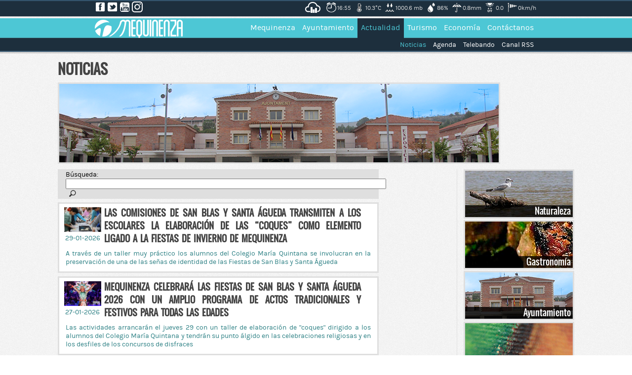

--- FILE ---
content_type: text/html; charset=UTF-8
request_url: https://mequinenza.com/noticias_ayuntamiento
body_size: 5931
content:
<!doctype html>
<html lang="es">
<head>
<meta charset="utf-8">
<title>Mequinenza</title>
<meta name="description" content="La web oficial de Mequinenza, creada por el Ayuntamiento, es un canal de comunicación con los ciudadanos y los visitantes de nuestro municipio; aquí encontrará una vía de información y gestiones con el Ayuntamiento y un acceso a de todo lo que se puede hacer para disfrutar Mequinenza.">
<meta name="keywords" content="Mequinensa, Mequinenza, Ayuntamiento de Mequinenza, turisme Mequinenza, castillo de Mequinenza, Jesús Moncada, Camí de Sirga, embalse de Ribarroja, Ebre, Ebro, Cinca, Aiguabarreig">
<meta name="author" content="Alguer Galceran, Sinblink, Dipcat, Captae">
<link href='img/favicon.png' rel='shortcut icon' type='image/x-icon'><link rel='stylesheet' href='css/base.css' type='text/css' media='screen' /><script language='javascript' src='js/jquery.js' type='text/javascript'></script><script language='javascript' src='js/easing.js' type='text/javascript'></script><script>
function gotoPage() {
    var x = document.getElementById("paginado").value;
	    window.location = "http://mequinenza.com/noticias_ayuntamiento/" + x;
    //document.getElementById("demo").innerHTML = "You selected: " + x;
    
}
</script>

</head>
<body>
<header>
<div id="barra_w">
	<div class="weather">
	<div class="w_menu">

		<table><tr><td><a href="http://app.weathercloud.net/d0763397597" target="new"><img src="/img/clima/WeatherCloud.png" style="width:31px;height:22px;margin:2px 0;"/></a></td><td>&nbsp;</td><td>&nbsp;</td><td><img src="/img/clima/reloj.png" style="width:20px;height:20px;margin:0px 0;"/></td><td>16:55</td><td>&nbsp;</td><td><img src="/img/clima/tmpact.png" style="width:20px;height:20px;margin:0px 0;"/></td><td>10.3&deg;C</td><td>&nbsp;</td><td><img src="/img/clima/presion.png" style="width:20px;height:20px;margin:0px 0;"/></td><td>1000.6 mb</td><td>&nbsp;</td><td><img src="/img/clima/humedad.png" style="width:20px;height:20px;margin:0px 0;"/></td><td>86%</td><td>&nbsp;</td><td><img src="/img/clima/lluvia.png" style="width:20px;height:20px;margin:0px 0;"/></td><td>0.8mm</td><td>&nbsp;</td><td><img src="/img/clima/radiacion.png" style="width:20px;height:20px;margin:0px 0;"/></td><td>0.0</td><td>&nbsp;</td><td><img src="/img/clima/viento.png" style="width:20px;height:20px;margin:0px 0;"/></td><td>0km/h</td></tr></table>	</div>
	<div class="w_menu_p">
		<a href="https://www.facebook.com/aytomequinenza" target="new"><img src="/img/social/fb-bw.png" style="width:22px;height:22px;margin:3px 0;"/></a>
				<a href="https://twitter.com/aytomequinenza" target="new"><img src="/img/social/tw-bw.png" style="width:22px;height:22px;margin:3px 0;"/></a>
				<a href="https://www.youtube.com/user/aytomequinenza" target="new"><img src="/img/social/yt-bw.png" style="width:22px;height:22px;margin:3px 0;"/></a>
				<a href="https://www.instagram.com/aytomequinenza/" target="new"><img src="/img/social/inst-bw.png" style="width:22px;height:22px;margin:3px 0;"/></a>	</div>
	</div>
</div>

<!--<div id="antesContent">
<a href='https://www.mequinenza.com/sedeelectronica'><img src='img/portada/SEDE_ELECTRONICA.jpg' alt='Sede Electronica'></a><a href='https://mequinenza.sedelectronica.es/transparency' target='_blank'><img src='img/portada/TRANSPARENCIA.jpg' alt='Portal de Transparencia'></a><a href='https://contrataciondelestado.es/wps/poc?uri=deeplink%3AperfilContratante&idBp=6GxJ6RkPVIQQK2TEfXGy%2BA%3D%3D' target='_blank'><img src='img/portada/PERFIL_CONTRATANTE.jpg' alt='Perfil del contratante'></a>
</div>-->

<div  id="barra_p">
    <div class="menu_p" style="cursor: pointer;" onclick="window.location='../inicio';">
        <ul>
        	<li><a href="mequinenza">Mequinenza</a></li><li><a href="ayuntamiento">Ayuntamiento</a></li><li><a href="actualidad" id="active_p">Actualidad</a></li><li><a href="turismo">Turismo</a></li><li><a href="economia">Economía</a></li><li><a href='contactar'>Contáctanos</a></li>        </ul>
    </div>
    <span class='hide'><a href="inicio" accesskey="1">Inicio</a></span>
    <span class='hide'><a href="#content" accesskey="2">Ir a Contendio</a></span>
    <span class='hide'><a href="mapaweb" accesskey="3">Mapa web</a></span>
    <span class='hide'><a href="contactar" accesskey="4">Contactar</a></span>
    <span class='hide'><a href="accesibilidad" accesskey="0">Accesibilidad</a></span>
</div>
 <div  id="barra_s">
  	<div class="menu_s1">
        <ul>
        	<li><a href="/noticias_ayuntamiento/" id="active_s">Noticias</a></li><li><a href='/agenda/'>Agenda</a></li><li><a href='/telebandos/'>Telebando</a></li><li><a href='/rss/'>Canal RSS</a></li>        </ul>
    </div>
</div>
</header>

<div id="content">
	<div class="content">
        <h1>Noticias</h1>
        <img src="/img/titulo/ayuntamiento.jpg" alt="Noticias">        <div class="content_left">
        <div class='search_noti'>
        	    <form method='POST' action='noticias_ayuntamiento'>                	  <label for='search'>Búsqueda:</label>
                      <input name="search" type="text"  size="79"/>
                      <input class='submit' id="submit3" type="submit" value="&nbsp;&nbsp;&nbsp;&nbsp;"/>
                  </form>
         </div>
        	<div class='noticias'>
									<a href='../noticia/4625'>
										<span class='mini-lst'><img src="https://mequinenza.es/noticias/12319.jpg" style='width:75px; height:50px'/></span>
										<h2 class='title-lst'>Las Comisiones de San Blas y Santa Águeda transmiten a los escolares la elaboración de las “coques” como elemento ligado a la Fiestas de Invierno de Mequinenza</h2>
										<span class='fecha-lst'>29-01-2026</span>
										<p>A través de un taller muy práctico los alumnos del Colegio María Quintana se involucran en la preservación de una de las señas de identidad de las Fiestas de San Blas y Santa Águeda</p>
									</a>
								</div><div class='noticias'>
									<a href='../noticia/4622'>
										<span class='mini-lst'><img src="https://mequinenza.es/noticias/12309.jpg" style='width:75px; height:50px'/></span>
										<h2 class='title-lst'>Mequinenza celebrará las Fiestas de San Blas y Santa Águeda 2026 con un amplio programa de actos tradicionales y festivos para todas las edades</h2>
										<span class='fecha-lst'>27-01-2026</span>
										<p>Las actividades arrancarán el jueves 29 con un taller de elaboración de “coques” dirigido a los alumnos del Colegio María Quintana y tendrán su punto álgido en las celebraciones religiosas y en los desfiles de los concursos de disfraces</p>
									</a>
								</div><div class='noticias'>
									<a href='../noticia/4623'>
										<span class='mini-lst'><img src="https://mequinenza.es/noticias/12311.jpg" style='width:75px; height:50px'/></span>
										<h2 class='title-lst'>El Ayuntamiento de Mequinenza crea dos bolsas de trabajo para la Escuela Municipal Infantil “La Ruella”</h2>
										<span class='fecha-lst'>27-01-2026</span>
										<p>Las bolsas permitirán cubrir de forma temporal necesidades de personal técnico en Educación Infantil y de apoyo educativo, en concreto las plazas de director y técnico. El plazo de presentación de solicitudes finaliza el 11 de febrero Mequinenza, 27 </p>
									</a>
								</div><div class='noticias'>
									<a href='../noticia/4624'>
										<span class='mini-lst'><img src="https://lh3.googleusercontent.com/-22r3G2Cr2Do/VCMFmEPwJQI/AAAAAAAAB6w/-JrcS9nlsLY/w958-h639-no/DSC_7005.JPG" style='width:75px; height:50px'/></span>
										<h2 class='title-lst'>El Ayuntamiento de Mequinenza abre una bolsa de trabajo de monitor de ocio y tiempo libre</h2>
										<span class='fecha-lst'>27-01-2026</span>
										<p>La bolsa permitirá cubrir de forma temporal las necesidades de personal las necesidades de personal que puedan producirse en servicios como el Spai Jove, la Ludoteca o en el desarrollo de actividades. El plazo finaliza el 11 de febrero</p>
									</a>
								</div><div class='noticias'>
									<a href='../noticia/4621'>
										<span class='mini-lst'><img src="https://mequinenza.es/noticias/12290.jpg" style='width:75px; height:50px'/></span>
										<h2 class='title-lst'>Jornadas de puertas abiertas en la Residencia de Personas Mayores y Centro de Día “Magda Godia” de Mequinenza</h2>
										<span class='fecha-lst'>26-01-2026</span>
										<p>Todas las personas que lo deseen, previa reserva a través de la Oficina de Atención al Ciudadano o por internet, podrán conocer las instalaciones entre el 14 de febrero y el 1 de marzo los miércoles, viernes, sábados y domingos</p>
									</a>
								</div><div class='noticias'>
									<a href='../noticia/4620'>
										<span class='mini-lst'><img src="https://mequinenza.es/noticias/11181.jpg" style='width:75px; height:50px'/></span>
										<h2 class='title-lst'>El Ayuntamiento de Mequinenza abre un plazo extraordinario para la recogida de información de los titulares de las concesiones de nichos del Cementerio Municipal </h2>
										<span class='fecha-lst'>23-01-2026</span>
										<p>Tras más de un año recopilando datos, falta información detallada de 750 de los 2.300 nichos existentes, por lo que se concede un periodo adicional, hasta el 1 de marzo, para completar el proceso antes de iniciar posibles procedimientos de reversión</p>
									</a>
								</div><div class='noticias'>
									<a href='../noticia/4619'>
										<span class='mini-lst'><img src="https://mequinenza.es/noticias/12299.jpg" style='width:75px; height:50px'/></span>
										<h2 class='title-lst'>El Gimnasio Municipal de Mequinenza amplía días de apertura y duplica su horario </h2>
										<span class='fecha-lst'>21-01-2026</span>
										<p>La instalación pasará de 30 a cerca de 69 horas semanales distribuidas de lunes a viernes en horario de mañana y tarde y los sábados solo por la mañana, facilitando accesibilidad al servicio y la práctica deportiva</p>
									</a>
								</div><div class='noticias'>
									<a href='../noticia/4618'>
										<span class='mini-lst'><img src="https://mequinenza.es/noticias/11353.jpg" style='width:75px; height:50px'/></span>
										<h2 class='title-lst'>Tradición y creatividad se darán la mano en los concursos de disfraces de las Fiestas San Blas y Santa Águeda de Mequinenza, con las inscripciones abiertas para participar</h2>
										<span class='fecha-lst'>19-01-2026</span>
										<p>Las Comisiones y el Ayuntamiento ultiman los preparativos para la festividad, declarada de Interés Turístico en Aragón, con los concursos de disfraces artesanales como uno de sus principales atractivos y dotados con 3.450 euros en premios</p>
									</a>
								</div><div class='noticias'>
									<a href='../noticia/4617'>
										<span class='mini-lst'><img src="https://mequinenza.es/noticias/12288.jpg" style='width:75px; height:50px'/></span>
										<h2 class='title-lst'>La Fundación Rey Ardid gestionará la Residencia de Personas Mayores y Centro de Día “Magda Godia” de Mequinenza</h2>
										<span class='fecha-lst'>16-01-2026</span>
										<p>La entidad social del tercer sector, con amplia experiencia en la gestión integral de residencias y centros de día de titularidad pública, se ha hecho con la gestión del centro por un periodo de cinco años prorrogables por dos años más</p>
									</a>
								</div><div class='noticias'>
									<a href='../noticia/4616'>
										<span class='mini-lst'><img src="https://mequinensa.com/noticias/12283.jpg" style='width:75px; height:50px'/></span>
										<h2 class='title-lst'>Los Museos de Mequinenza registran cerca de 6.500 visitantes en 2025, la segunda mejor cifra en sus 15 años de vida</h2>
										<span class='fecha-lst'>13-01-2026</span>
										<p>Del total, el 18 % optaron también por conocer el Castillo de Mequinenza alcanzando un récord histórico desde que se tienen registros con 1.184 personas incrementándose la cifra en un 40 % respecto a 2024</p>
									</a>
								</div><div class='paginacion'><p class='center'><label for="paginado">Ir a pagina: </label><select id="paginado" onchange="gotoPage()"><option value=0 selected='selected'>1</option><option value=1>2</option><option value=2>3</option><option value=3>4</option><option value=4>5</option><option value=5>6</option><option value=6>7</option><option value=7>8</option><option value=8>9</option><option value=9>10</option><option value=10>11</option><option value=11>12</option><option value=12>13</option><option value=13>14</option><option value=14>15</option><option value=15>16</option><option value=16>17</option><option value=17>18</option><option value=18>19</option><option value=19>20</option><option value=20>21</option><option value=21>22</option><option value=22>23</option><option value=23>24</option><option value=24>25</option><option value=25>26</option><option value=26>27</option><option value=27>28</option><option value=28>29</option><option value=29>30</option><option value=30>31</option><option value=31>32</option><option value=32>33</option><option value=33>34</option><option value=34>35</option><option value=35>36</option><option value=36>37</option><option value=37>38</option><option value=38>39</option><option value=39>40</option><option value=40>41</option><option value=41>42</option><option value=42>43</option><option value=43>44</option><option value=44>45</option><option value=45>46</option><option value=46>47</option><option value=47>48</option><option value=48>49</option><option value=49>50</option><option value=50>51</option><option value=51>52</option><option value=52>53</option><option value=53>54</option><option value=54>55</option><option value=55>56</option><option value=56>57</option><option value=57>58</option><option value=58>59</option><option value=59>60</option><option value=60>61</option><option value=61>62</option><option value=62>63</option><option value=63>64</option><option value=64>65</option><option value=65>66</option><option value=66>67</option><option value=67>68</option><option value=68>69</option><option value=69>70</option><option value=70>71</option><option value=71>72</option><option value=72>73</option><option value=73>74</option><option value=74>75</option><option value=75>76</option><option value=76>77</option><option value=77>78</option><option value=78>79</option><option value=79>80</option><option value=80>81</option><option value=81>82</option><option value=82>83</option><option value=83>84</option><option value=84>85</option><option value=85>86</option><option value=86>87</option><option value=87>88</option><option value=88>89</option><option value=89>90</option><option value=90>91</option><option value=91>92</option><option value=92>93</option><option value=93>94</option><option value=94>95</option><option value=95>96</option><option value=96>97</option><option value=97>98</option><option value=98>99</option><option value=99>100</option><option value=100>101</option><option value=101>102</option><option value=102>103</option><option value=103>104</option><option value=104>105</option><option value=105>106</option><option value=106>107</option><option value=107>108</option><option value=108>109</option><option value=109>110</option><option value=110>111</option><option value=111>112</option><option value=112>113</option><option value=113>114</option><option value=114>115</option><option value=115>116</option><option value=116>117</option><option value=117>118</option><option value=118>119</option><option value=119>120</option><option value=120>121</option><option value=121>122</option><option value=122>123</option><option value=123>124</option><option value=124>125</option><option value=125>126</option><option value=126>127</option><option value=127>128</option><option value=128>129</option><option value=129>130</option><option value=130>131</option><option value=131>132</option><option value=132>133</option><option value=133>134</option><option value=134>135</option><option value=135>136</option><option value=136>137</option><option value=137>138</option><option value=138>139</option><option value=139>140</option><option value=140>141</option><option value=141>142</option><option value=142>143</option><option value=143>144</option><option value=144>145</option><option value=145>146</option><option value=146>147</option><option value=147>148</option><option value=148>149</option><option value=149>150</option><option value=150>151</option><option value=151>152</option><option value=152>153</option><option value=153>154</option><option value=154>155</option><option value=155>156</option><option value=156>157</option><option value=157>158</option><option value=158>159</option><option value=159>160</option><option value=160>161</option><option value=161>162</option><option value=162>163</option><option value=163>164</option><option value=164>165</option><option value=165>166</option><option value=166>167</option><option value=167>168</option><option value=168>169</option><option value=169>170</option><option value=170>171</option><option value=171>172</option><option value=172>173</option><option value=173>174</option><option value=174>175</option><option value=175>176</option><option value=176>177</option><option value=177>178</option><option value=178>179</option><option value=179>180</option><option value=180>181</option><option value=181>182</option><option value=182>183</option><option value=183>184</option><option value=184>185</option><option value=185>186</option><option value=186>187</option><option value=187>188</option><option value=188>189</option><option value=189>190</option><option value=190>191</option><option value=191>192</option><option value=192>193</option><option value=193>194</option><option value=194>195</option><option value=195>196</option><option value=196>197</option><option value=197>198</option><option value=198>199</option><option value=199>200</option><option value=200>201</option><option value=201>202</option><option value=202>203</option><option value=203>204</option><option value=204>205</option><option value=205>206</option><option value=206>207</option><option value=207>208</option><option value=208>209</option><option value=209>210</option><option value=210>211</option><option value=211>212</option><option value=212>213</option><option value=213>214</option><option value=214>215</option><option value=215>216</option><option value=216>217</option><option value=217>218</option><option value=218>219</option><option value=219>220</option><option value=220>221</option><option value=221>222</option><option value=222>223</option><option value=223>224</option><option value=224>225</option><option value=225>226</option><option value=226>227</option><option value=227>228</option><option value=228>229</option><option value=229>230</option><option value=230>231</option><option value=231>232</option><option value=232>233</option><option value=233>234</option><option value=234>235</option><option value=235>236</option><option value=236>237</option><option value=237>238</option><option value=238>239</option><option value=239>240</option><option value=240>241</option><option value=241>242</option><option value=242>243</option><option value=243>244</option><option value=244>245</option><option value=245>246</option><option value=246>247</option><option value=247>248</option><option value=248>249</option><option value=249>250</option><option value=250>251</option><option value=251>252</option><option value=252>253</option><option value=253>254</option><option value=254>255</option><option value=255>256</option><option value=256>257</option><option value=257>258</option><option value=258>259</option><option value=259>260</option><option value=260>261</option><option value=261>262</option><option value=262>263</option><option value=263>264</option><option value=264>265</option><option value=265>266</option><option value=266>267</option><option value=267>268</option><option value=268>269</option><option value=269>270</option><option value=270>271</option><option value=271>272</option><option value=272>273</option><option value=273>274</option><option value=274>275</option><option value=275>276</option><option value=276>277</option><option value=277>278</option><option value=278>279</option><option value=279>280</option><option value=280>281</option><option value=281>282</option><option value=282>283</option><option value=283>284</option><option value=284>285</option><option value=285>286</option><option value=286>287</option><option value=287>288</option><option value=288>289</option><option value=289>290</option><option value=290>291</option><option value=291>292</option><option value=292>293</option><option value=293>294</option><option value=294>295</option><option value=295>296</option><option value=296>297</option><option value=297>298</option><option value=298>299</option><option value=299>300</option><option value=300>301</option><option value=301>302</option><option value=302>303</option><option value=303>304</option><option value=304>305</option><option value=305>306</option><option value=306>307</option><option value=307>308</option><option value=308>309</option><option value=309>310</option><option value=310>311</option><option value=311>312</option><option value=312>313</option><option value=313>314</option><option value=314>315</option><option value=315>316</option><option value=316>317</option><option value=317>318</option><option value=318>319</option><option value=319>320</option><option value=320>321</option><option value=321>322</option><option value=322>323</option><option value=323>324</option><option value=324>325</option><option value=325>326</option><option value=326>327</option><option value=327>328</option><option value=328>329</option><option value=329>330</option><option value=330>331</option><option value=331>332</option><option value=332>333</option><option value=333>334</option><option value=334>335</option><option value=335>336</option><option value=336>337</option><option value=337>338</option><option value=338>339</option><option value=339>340</option><option value=340>341</option><option value=341>342</option><option value=342>343</option><option value=343>344</option><option value=344>345</option><option value=345>346</option><option value=346>347</option><option value=347>348</option><option value=348>349</option><option value=349>350</option><option value=350>351</option><option value=351>352</option><option value=352>353</option><option value=353>354</option><option value=354>355</option><option value=355>356</option><option value=356>357</option><option value=357>358</option><option value=358>359</option><option value=359>360</option><option value=360>361</option><option value=361>362</option><option value=362>363</option><option value=363>364</option><option value=364>365</option><option value=365>366</option><option value=366>367</option><option value=367>368</option><option value=368>369</option><option value=369>370</option><option value=370>371</option><option value=371>372</option><option value=372>373</option><option value=373>374</option><option value=374>375</option><option value=375>376</option><option value=376>377</option><option value=377>378</option><option value=378>379</option><option value=379>380</option><option value=380>381</option><option value=381>382</option><option value=382>383</option><option value=383>384</option><option value=384>385</option><option value=385>386</option><option value=386>387</option><option value=387>388</option><option value=388>389</option><option value=389>390</option><option value=390>391</option><option value=391>392</option><option value=392>393</option><option value=393>394</option><option value=394>395</option><option value=395>396</option><option value=396>397</option><option value=397>398</option><option value=398>399</option><option value=399>400</option><option value=400>401</option><option value=401>402</option><option value=402>403</option><option value=403>404</option><option value=404>405</option><option value=405>406</option><option value=406>407</option><option value=407>408</option><option value=408>409</option><option value=409>410</option><option value=410>411</option><option value=411>412</option><option value=412>413</option><option value=413>414</option><option value=414>415</option><option value=415>416</option><option value=416>417</option><option value=417>418</option><option value=418>419</option><option value=419>420</option><option value=420>421</option><option value=421>422</option><option value=422>423</option><option value=423>424</option><option value=424>425</option><option value=425>426</option><option value=426>427</option><option value=427>428</option><option value=428>429</option><option value=429>430</option><option value=430>431</option><option value=431>432</option><option value=432>433</option><option value=433>434</option><option value=434>435</option><option value=435>436</option><option value=436>437</option><option value=437>438</option><option value=438>439</option><option value=439>440</option><option value=440>441</option><option value=441>442</option><option value=442>443</option><option value=443>444</option><option value=444>445</option><option value=445>446</option><option value=446>447</option><option value=447>448</option><option value=448>449</option><option value=449>450</option><option value=450>451</option><option value=451>452</option></select></p></div>    	</div>
        <div class="content_right"> 
            <div class='ban'><div class='banner_lat'>
				<img src='/img/banner_lat/natura.jpg' alt='Naturaleza'>
				<a href='naturaleza' class='url'>Naturaleza</a> 
				</div><div class='banner_lat'>
				<img src='/img/banner_lat/gastronomia.jpg' alt='Gastronomía'>
				<a href='gastronomia' class='url'>Gastronomía</a> 
				</div><div class='banner_lat'>
				<img src='/img/banner_lat/ayuntamiento.jpg' alt='Ayuntamiento'>
				<a href='ayuntamiento' class='url'>Ayuntamiento</a> 
				</div><div class='banner_lat'>
				<img src='/img/banner_lat/celebres.jpg' alt='Célebres'>
				<a href='eminencias' class='url'>Célebres</a> 
				</div><div class='banner_lat'>
				<img src='/img/banner_lat/Banner360.png' alt='Visita 360&deg;'>
				<a href='/tour/index.html' class='url' target='_blank'>Visita 360&deg;</a> 
				</div></div>        </div>  
	</div>
</div>
<footer>
<div  id="barra_f">
<div  id="footer">
<div  id="f_menu_p">
            <div class="menus_f">        
        <p><strong>MENÚ</strong></p>
        <ol>
        	<li><a href='inicio'>Inicio</a></li><li><a href='mequinenza'>Mequinenza</a></li><li><a href='ayuntamiento'>Ayuntamiento</a></li><li><a href='actualidad'>Actualidad</a></li><li><a href='turismo'>Turismo</a></li><li><a href='economia'>Economía</a></li><li><a href='contactar'>Contáctanos</a></li>        </ol>
    </div>
    <div class="menus_f">
        <p><strong>MEQUINENZA</strong></p>
        <ol>
	        <li><a href='mequinenza'>Presentación</a></li><li><a href='historia'>Historia</a></li><li><a href='lengua'>Lengua</a></li><li><a href='eminencias'>Célebres</a></li><li><a href='telefonos'>Teléfonos de interés</a></li><li><a href='asociaciones_clubes'>Asociaciones y clubes</a></li>           </ol>
	</div>
   	<div class="menus_f">
        <p><strong>AYUNTAMIENTO</strong></p>
        <ol>
        <li><a href='ayuntamiento'>Presentación</a></li><li><a href='corporacion'>Corporación</a></li><li><a href='tramites'>Trámites</a></li><li><a href='sesiones'>Plenos</a></li><li><a href='sedeelectronica'>Sede Electrónica</a></li><li><a href='https://mequinenza.sedelectronica.es/transparency'  target='new'>Portal de Transparencia</a></li><li><a href='https://contrataciondelestado.es/wps/poc?uri=deeplink%3AperfilContratante&idBp=6GxJ6RkPVIQQK2TEfXGy%2BA%3D%3D'  target='new'>Perfil del contratante</a></li>        </ol>
    </div>
   	<div class="menus_f">
        <p><strong>ACTUALIDAD</strong></p>
        <ol>
        <li><a href='actualidad'>Presentación</a></li><li><a href='noticias_ayuntamiento'>Noticias</a></li><li><a href='agenda'>Agenda</a></li><li><a href='telebandos'>Telebando</a></li><li><a href='rss'>Canal RSS</a></li>        </ol>
    </div>    
	<div class="menus_f">
		<p><strong>TURISMO</strong></p>
		<ol>
		   <li><a href='museos'>Museos</a></li><li><a href='castillo'>Castillo</a></li><li><a href='natura'>Naturaleza</a></li><li><a href='gastronomia'>Gastronomía</a></li><li><a href='actividades'>Actividades</a></li><li><a href='restaurantes'>Restaurantes</a></li><li><a href='alojamientos'>Alojamientos</a></li>		</ol>
	</div>
   	<div class="menus_f">
        <p><strong>ECONOMIA</strong></p>
        <ol>
        <li><a href='economia'>Presentación</a></li><li><a href='poligono'>Poligono Riols</a></li>        </ol>
    </div>

</div>

<div  id="f_menu">
<p><strong>MISCELANEA</strong></p>
<ol>
	<li><a href='aviso'>Aviso legal</a></li>
		<li><a href='accesibilidad'>Accesibilidad</a></li>
		<li><a href='mapaweb'>Mapa Web</a></li>
		<li><a href='contactar'>Contactar</a></li>
		<li><a href='creditos'>Créditos</a></li>
		<li><a href='http://dipcatcultura.cat/' target='new'>© 2013 DIPCAT</a></li></ol>
</div>
</div>
</div>
</footer></body>
</html>

--- FILE ---
content_type: text/css
request_url: https://mequinenza.com/css/base.css
body_size: 3440
content:
@charset "utf-8";
@import "reset.css";
@import "../tipo/stylesheet.css";
/* _____TIPOS_____ */
/*
@import url(http://fonts.googleapis.com/css?family=Oswald);
@font-face{
	font-family: Oswald_pc;
	src: url(../tipo/Oswald-Regular.ttf);
	}
@import url(http://fonts.googleapis.com/css?family=Karla:400,700,400italic);
@font-face{
	font-family: Karla_pc;
	src: url(../tipo/Karla-Regular.ttf);
	}
@font-face{
	font-family: Karla_b;
	src: url(../tipo/Karla-Bold.ttf);
	}
@font-face{
	font-family: Karla_i;
	src: url(../tipo/Karla-Italic.ttf);
	}
*/
/* ________ TOGGLE __________*/
.toggle_div{ display: none;}

/* _____GENERAL_____ */
html, body{
	font-family: 'Karla', Karla_pc, Arial, Helvetica, sans-serif;
	font-size:14px;
	background: url(../img/bg.png) repeat;
	}

#content{
	width: 1046px; /*+150  896px*/
	margin: 0 auto 28px auto;
	}
.content{
	display: inline-block;
	}
.content_left{
	width: 644px;
	float:left;
	margin-right: 14px;
	}
#map{
	width: 644px;
	height: 362px;
	background-color:#0CF;
	}
.content_right{
	width: 224px;
	float: right;
	padding-left: 13px;
	border-left: 1px solid #DFDFDF;
	}
h1, h2, h3, h4, h5, h6{
	font-family: 'Oswald', Oswald_pc, Arial, Helvetica, sans-serif;
	color:#444;
	}
h1{
	font-size: 28px;
	margin-top: 15px;
	text-transform:uppercase;
	}
h2{
	clear:both;
	font-size: 18px;
	text-transform:uppercase;
	word-spacing: 3px;
	margin: 5px 0 ;
	}
h3{
	font-size: 16px;
	text-transform:uppercase;
	margin-left: 14px;
	}
h4{
	font-size: 14px;
	margin-left: 28px;
	}
h5{
	font-size: 14px;
	text-transform:uppercase;
	border: 1px solid #999;
	padding: 0 0 5px 7px;
	background-color: #1D2F3D;
	color: #FFF;
	margin-top: 7px;
	}
h6{
	color: #FFF;
	font-size: 11px;
	}
p{
	line-height: 17px;
	margin-top: 10px;
	margin-bottom: 10px;
	text-align: justify;
	}
hr{
	border-top: 1px solid #DFDFDF;
	margin: 7px auto;
	width: 100%;
	}
.tit3{
	margin-left: 14px;
	}
.tit4{
	margin-left: 28px;
	}
.tit_cocina{
	margin-left: 14px;
	list-style:circle;
	}
img{
	margin: 7px 0;
	}
.center{
	text-align:center;
	}
.azul{
	color: #4DC7D5;
	}
.rojo{
	color: #900;
	}
.hide{
	display:none;
}
.float_left{
	clear:both;
	float:left;
	margin: 0 14px 7px 0;
	}
.float_right{
	clear:both;
	float:right;
	margin: 0 0 7px 14px;
	}

.historia{
	marign: 0;
	border-left: 1px solid #DFDFDF;
	border-right: 1px solid #DFDFDF;
	cursor: pointer;
	}
/* _____MENU PRINCIPAL_____ */
#barra_p{
	width:100%;
	height:40px;
	background-color: #4DC7D5;	
	}
.menu_p{
	background:url(../img/logo.png) no-repeat;
	font-size: 16px;
	width: 980px;
	height:40px;
	margin: 0 auto;
	}
.menu_p ul{
	margin: 0;
	padding: 0;
	float: right;
	margin-right: 42px;}
.menu_p li{
	margin: 0;
	padding: 0;
	display: inline-block;
	float: left;
	height: 40px;
	}
.menu_p a{
	display: inline-block;
	padding: 10px 7px 2px 7px;
	height: 28px;
	color:#FFF;
	}
.menu_p a:hover{
	background-color: #2E8185;	
	}
#active_p{
	background-color:  #1D2F3D; /*#1D2F3D;	*/
	color: #4DC7D5; 
	}
/* _____MENU SECUNDARIO_____ */
#barra{
	width:100%;
	height:2px;
	background: #1D2F3D url(../img/border.png) bottom repeat-x;
	box-shadow: 0px 1px 1px 2px rgba(90, 90, 90, 0.25);
	-webkit-box-shadow: 0px 1px 1px 2px rgba(90, 90, 90, 0.25);
	-moz-box-shadow: 0px 1px 1px 2px rgba(90,90,90,0.25);
	}
#barra_s{
	width:100%;
	height:28px;
	background: #1D2F3D url(../img/border.png) bottom repeat-x;
	box-shadow: 0px 1px 1px 2px rgba(90, 90, 90, 0.25);
	-webkit-box-shadow: 0px 1px 1px 2px rgba(90, 90, 90, 0.25);
	-moz-box-shadow: 0px 1px 1px 2px rgba(90,90,90,0.25);
	}
.menu_s1{
	font-size: 14px;
	width: 980px;
	height:28px;
	margin: 0 auto;
	}
.menu_s1 ul{
	margin: 0;
	padding: 0;
	float: right;
	margin-right: 42px;
	}
.menu_s1 li{
	margin: 0;
	padding: 0;
	display: inline-block;
	float: left;
	height: 28px;
	}
.menu_s1 a{
	display: inline-block;
	padding: 6px 7px 1px 7px;
	height: 21px;
	color:#FFF;
	}
.menu_s1 a:hover{
	background-color: #2E8185;	
	}
#active_s{
	color: #4DC7D5;
	}
/* ____MENU SECUNDARIO BUSQUEDA____ */	
.searching{
	width: 896px;
	margin: 0 auto;
	}
#meses{
	float:left;
	width: 250px;
	margin-top:4px;
	margin-left:7px;
	}
#fulltext{
	text-align:right;
	float:right;
	width: 300px;
	margin-top:4px;
	}
#fulltext form label{
	float: left;
	color: #FFF;
	}
.searching form select, .searching form input{
	font-size: 10px;
	}
#submit1, #submit2{
	background:url(../img/lupa.png) no-repeat;
	border: none;
	cursor: pointer;
	}
#submit3{
	background:url(../img/lupa_b.png) no-repeat center;
	border: none;
	cursor: pointer;
	}
	
/* ____WEATHER____ */
#barra_w{
	font-size: 12px;
	color: #DFDFDF;
	width:100%;
	background: #1D2F3D url(../img/border2.png) repeat-x;
	display:inline-block;
	box-shadow: 0px -1px 1px 2px rgba(90, 90, 90, 0.25);
	-webkit-box-shadow: 0px -1px 1px 2px rgba(90, 90, 90, 0.25);
	-moz-box-shadow: 0px -1px 1px 2px rgba(90,90,90,0.25);
	}
.w_menu_p{
	margin: 0px;
	float: left;
	}
.w_menu{
	margin: 0px;
	float: right;
	}
.weather table{
	list-style: none;
	margin: 0px auto 0px auto;
	padding: 0px;
	border-spacing: 2px;
	border: 0px;
	}
.weather td{
	margin: 0px 0px 0px 0px;
	padding: 0px;
	text-align: left;
	border: 0px;
	}
.weather tr{
	margin: 0px 0px 0px 0px;
	padding: 0px;
	}
.weather{
	margin: 0px auto 0px auto;
	width:896px;
	}
/* ____FOOTER____ */
#barra_f{
	font-size: 12px;
	color: #DFDFDF;
	width:100%;
	background: #1D2F3D url(../img/border2.png) repeat-x;
	display:inline-block;
	box-shadow: 0px -1px 1px 2px rgba(90, 90, 90, 0.25);
	-webkit-box-shadow: 0px -1px 1px 2px rgba(90, 90, 90, 0.25);
	-moz-box-shadow: 0px -1px 1px 2px rgba(90,90,90,0.25);
	}
#footer ol{
	list-style: none;
	margin: 3px 2px;
	padding: 0px;
	}
#footer li{
	margin: 1px 0;
	padding: 0px;
	}
#footer{
	margin: 0 auto;
	width:896px; 
	}
#footer a{
	color: #2E8185;	
	}
#footer a:hover{
	color: #DFDFDF;	
	text-decoration: underline;
	}
#f_menu_p{
	margin: 14px;
	float: left;
	}
#f_menu{
	margin: 14px;
	float: right;
	}
.menus_f{
	padding: 0 7px; 
	float: right;
	border-right: 1px dotted #2E8185;
	}
#active_f{
	text-decoration:underline;
	}
/*____________INDEX_______________*/

.index img{
	margin: 0;
	}
#content_index{
	position: absolute;
	}
#content_index a{
	display: inline-block;
	}
/* ____FICHAS____ */
.ficha_p{
	width: 644px;
	margin-right: 14px;
	height: 153px;
	border-bottom: dashed 1px #DFDFDF;
	position: relative;
	}
.imagen{
	float:left;
	width:125px;
	height:125px;
	display:inline-block;
	border: solid 1px #DFDFDF;
	margin: 13px 6px;
	background-color: #09C;
	}
.oferta{
	position: absolute;
	top: 5px;
	right: 45px;
	width: 45px;
	height:45px;
	background: url(../img/oferta.png) no-repeat;
	}
.imagen img{
	margin: 0;
	}
.nombre{	
	float: right;
	height: 20px;
	width: 484px;
	display:block;
	margin: 14px 7px 14px 14px;
	}
.des{
	float: right;
	width: 491px;
	display:block;
}
.paginacion{
	font-size:14px;	
	float:left;
	display:block;
	height: 28px;
	width: 600px;	
	margin-top: 7px;
	margin-bottom: 7px;
	}
.paginacion a{
	color: #333;
	text-decoration: none; 
	cursor: pointer;
}
.paginacion a:hover{
 	color: #4DC7D5;
	text-decoration: underline;
}
#mini_map{
	width: 223px;
	height: 350px;
	border: 1px solid #DFDFDF;
	margin: 14px 0;
	}
#descripcion{
	width: 644px;
	margin-right: 14px;	
	}
#foto{
	float:left;
	margin: 0 14px 0px 0;
	}
#info{
	font-size:14px;
	padding-top: 7px;
	margin-bottom:7px;
	float:left;
	width: 380px;
	}
#info img{
	margin: 0;
	float: left;
	}
#des_larga{
	text-align: justify;
	clear: both;
	margin-bottom: 14px;
	}
/* ____EVENTOS____ */
.evento_dia{
	display: inline-block;
	margin: 0px;
	padding: 0px;
	width: 643px;
	}
.evento_search{
	display: inline-block;
	margin: 0px;
	padding: 7px;
	width: 629px;
	}
.evento_evento{
	margin: 0px auto;
	padding: 7px;
	width: 573px;
	}
.dias{
	width: 18px;
	padding-left: 7px;
	padding-bottom: 5px;
	float:left;
	display:block;
	border-right: 1px solid #DFDFDF;
	border-bottom: 1px solid #DFDFDF;
	background-color: #2E8185;
	color: #FFF;
	}
.eventos_dias{
	width: 603px;
	float: right;
	display:inline-block;
	padding: 0 7px;
	margin:0;
	}
.eventos, .evento{ list-style: none; margin:0; padding:0;}
.eventos li{
	margin: 0;
	border-bottom: solid 1px #DFDFDF;
	border-right: solid 1px #DFDFDF;
	border-left: solid 1px #DFDFDF;
	border-top: none;
	background-color:#FFF;
	}
.eventos  li p, .eventos li a{
	margin: 0;
	padding: 0;	
	}
.eventos li a{
	color:#1D2F3D;
	}
.eventos li a:hover{
	text-decoration:underline
	}
.evento{
	margin: 0;
	padding: 0 0 7px 0;
	}
.evento li{
	border: none;
	padding: 7px 0 0 0;
	}
.clear{
	clear:both;
	}
/* ____BANNER LATERAL____ */
.ban{
	float:right;
	width: 224px;
	display: block;
}
.banner_lat{
	position:relative;
	width: 224px;
	height: 100px;
	overflow: hidden;
	margin-bottom: 3px;	
	}
.banner_lat img{
	margin: 0;
	padding: 0;
	}
.url{
	display: block;
	position:absolute;
	top: 0px;
	left: 0px;
	}
.banner_lat a{
	width: 214px;
	text-align:right;
	font-family: Oswald_pc;
	font-size: 18px;
	padding-top: 68px;
	padding-right: 4px;	
	color: #FFF;
	border: 3px solid #DFDFDF;
	}
.banner_lat a:hover{
	width: 214px;
	text-align:right;
	padding-top: 68px;
	padding-right: 4px;	
	color: #4DC7D5;
	border: 3px solid #4DC7D5;
	}
/* _______PRESENTANCION MEQUINENZA_____________*/
.tit3 li{
	list-style: decimal;
	text-align:justify;
}
/* _______TELEFONOS__________ */
table{
	border: 1px #CCC solid;
	margin: 7px auto 7px auto;
	padding: 0;
	border-spacing: 0px;
	text-align: center;
	}
td{
	border: 1px #CCC solid;
	margin: 0;
	padding: 5px 5px;
	text-align: center;
	}
/* _______CELEBRES__________ */
.celebre{
	margin: 0 8px 7px 8px;
	width: 300px;
	border: 3px #DFDFDF solid;
	height: 125px;
	float:left;
	background-color: #FFF;
	}
.celebre:hover{
	border: 3px #4DC7D5 solid;
	cursor: pointer;
	}
.celebre:hover img{
	border-left: 3px #4DC7D5 solid;
	}
.celebre img{
	margin: 0px;
	float: right;
	display: inline-block;
	border-left: 3px #DFDFDF solid;
	width: 125px;
	height: 125px;
	}
.celebre p{
	color: #333;
	display: block;
	margin: 7px 135px 7px 7px;
	text-align: left;
	}
.ficha_celebre{
	margin: 7px 14px;
	width: 582px;
	border: 3px solid #DFDFDF;
	background: #FFF;
	position: relative;
	display: inline-block;
	padding: 0px 14px 7px 14px;
	}
.ficha_celebre img{
	float: left;
	margin: 7px 14px 7px 7px;
	border: 1px solid #DFDFDF
	}
.link a:hover{
	text-decoration:underline;
	}
/* ____________LINKS EN GENRAL _______________________*/
.content_left a{
	color: #2E8185;
	text-decoration:none;
}
.content_left a:hover{
	text-decoration:underline;
	}
/*___________UBICACION__________________*/
#t_ubicacion{
	float: left;
	margin: 0 auto 0 auto;
	width:250px;
	height: 175px;
	}
#ubicacion{
	float: right;
	margin: 15px auto 0 auto;
	border: 3px solid #DFDFDF;
	width:350px;
	height: 175px;
	}
#localizacion{
	margin: 15px auto 0 auto;
	border: 3px solid #DFDFDF;
	width:637px;
	height: 350px;
	}
.locali{
	float: left;
	margin: 14px 10px 0 0;
	padding: 0 7px 7px 7px;
	border: 3px solid #DFDFDF;
	width:297px;
	background-color: #FFF;	
	height: 155px;
	}
.locali ul, .locali2 ul, #t_ubicacion ul {
	list-style: none; padding: 0; margin: 0;}
.locali2{
	float: left;
	padding: 0 7px 7px 7px;
	margin: 14px 0px 0 0;
	border: 3px solid #DFDFDF;
	width:297px;
	height: 155px;
	background-color: #FFF;	
	}
/*_____________CONTACTO_______________*/
.contacto{
	clear: both;
	margin-top: 14px 14px 0 14px;
	overflow-y: hidden;
	}
#field1{
	margin: 0 14px;
	width: 258px;
	float: left;
	}
#field2{
	width: 345px;
	float: left;
	}
#field1 label, #field2 label{
	display: block;	
	}
#field1 input{
	width: 258px;
	}
#field2 textarea{
	width: 345px;
	height: 147px;
	resize: none;
}
#submit{
	margin: 7px 0 0 14px;}
/*_____________AYUNTAMIENTO // NOTICIAS_______________*/
.search_noti{width: 96%;
	border: 3px solid #DFDFDF;
	background-color: #DFDFDF;
	margin-bottom: 7px;
	position: relative;
	padding : 0 2%;
	}
.noticias, .noticias_int{
	width: 96%;
	border: 3px solid #DFDFDF;
	background-color: #FFF;
	margin-bottom: 7px;
	position: relative;
	padding : 0 2%;
	display: inline-block;
}
.noticias_telebando{
	width: 96%;
	border: 3px solid #DFDFDF;
	background-color: #FFF;
	margin-bottom: 7px;
	position: relative;
	padding : 0 2%;
	display: inline-block;
	min-height: 125px;
}
.noticias_telebando p{
	width: 75%;
	}
.telebando_foto{
	position: absolute;
	right: 5px;
	top: 5px; 
	width: 125px;
	height: 100px;
	display:block;
}
.noticias:hover, .noticias_telebando:hover{
	background-color:#F2F2F2;
	}
.noticias a, .noticias_telebando a{
	text-decoration: none;
	}
.noticias a:hover, .noticias_telebando a:hover{
	text-decoration: none;
	}
.fecha-lst{
	position: absolute;
	top: 60px;
	left: 12px;
	margin-top: 2px;
}
.mini-lst{
	position: absolute;
	top: 0px;
	left: 10px;
	width: 75px;
	height: 50px;
    display:block;
}
.title-lst {
  width: 520px;
  min-height: 75px;
  position: relative;
  left: 78px;
  text-align: justify;
}
.fecha{
	position: absolute;
	top: 25px;
	right: 12px;
}
.title{
	width: 540px;
	text-align:justify;
	}
/*_____________CORPORACION // ORGANOS_______________*/
.corporacion {
	margin: 0; padding: 0; list-style: none;}
.corporacion li{
	float:left;
	display: block;
	width: 161px;
	height: 235px;
}
.organo{
	background-color: #FFF;
	float: left;
	width: 309px;
	padding-bottom: 7px;
	margin-bottom: 7px;
	margin-left: 7px;
	border: 3px solid #DFDFDF
	}
.organo2{
	background-color: #FFF;
	float: left;
	width: 631px;
	padding-bottom: 7px;
	margin-bottom: 7px;
	margin-left: 7px;
	border: 3px solid #DFDFDF
	}
.organo ul, .organo2 ul {margin: 0 0 0 15px; padding: 0; list-style: none;}
/*_____________MUSEOS_______________*/
.museo{
	height: 175px;
	width: 638px;
	border: solid 3px #DFDFDF;
	position: relative;
	color: #DFDFDF;
	font-family: Oswald_pc;
	position: relative;
	margin-bottom: 14px;
	}
.museo:hover{
	border: solid 3px #4DC7D5;
	color: #4DC7D5;
	text-decoration: none;
	}
.museo img{
	margin: 0px;
	}
.museo span{
	position: absolute;
	right: 7px;
	bottom: 0px;
	font-family: Oswald_pc;
	font-size: 35px;
	color: #FFF;
	}
.museo:hover span{
	color: #4DC7D5;
	}
/*_____________MUSEO POBLE VELL_______________*/
.explicacion_app{
	width: 281px;
	border: 3px solid #DFDFDF;
	height: 320px;
	background-color: #FFF;
	float: left;
	margin-right: 7px;
	padding: 14px 14px 14px 14px;
	margin-bottom: 6px;
	}
.explicacion{
	width: 281px;
	border: 3px solid #DFDFDF;
	height: 140px;
	background-color: #FFF;
	float: left;
	margin-right: 7px;
	margin-bottom: 6px;
	padding: 14px 14px 14px 14px;
	}
.explicacion_a1{
	width: 281px;
	border: 3px solid #DFDFDF;
	height: 70px;
	background-color: #FFF;
	float: left;
	margin-right: 7px;
	margin-bottom: 6px;
	padding: 14px 14px 14px 14px;
	}
.explicacion_a2{
	width: 281px;
	border: 3px solid #DFDFDF;
	height: 210px;
	background-color: #FFF;
	float: left;
	margin-right: 7px;
	margin-bottom: 6px;
	padding: 14px 14px 14px 14px;
	}
.explicacion p, .explicacion_app p, .explicacion_a1 p, .explicacion_a2 p,{
	color:#333;
	}
.explicacion_a:hover .explicacion, .explicacion_a:hover .explicacion_a1, .explicacion_a:hover .explicacion_a2{
	border: 3px solid #4DC7D5;
	}
.audioguias{ 
	padding: 14px 14px 14px 14px;
	margin-bottom: 3px;
	width: 612px;
	background: #FFF;
	border: 1px solid #DFDFDF;
	}
.audioguias_ra{ 
	padding: 14px 14px 14px 14px;
	margin-bottom: 3px;
	width: 612px;
	background: #FFF;
	border: 1px solid #DFDFDF;
	min-height: 180px;
	}
.audioguias_ra img{
	margin: 14px 14px 0 0px;
	float: left;
	display: block;
	}
/*_____________TURISMO_______________*/
.actividad2{
	display: block;
	width: 309px;
	border: 3px solid #DFDFDF;
	height: 150px;
	background-color: #FFF;
	float: left;
	margin-right: 7px;
	margin-bottom: 7px;
	position: relative;
	}
.actividad2 img{
	margin: 0px;
	}
.actividad2:hover{
	border: 3px solid #4DC7D5;
	}
.actividad2:hover h2{
	color: #4DC7C5;
	}
.actividad2 h2{
	margin: 0px;
	color: #FFF;
	text-align: right;
	display: block;
	width: 100%;
	padding-bottom: 7px;
	position: absolute;
	bottom: 0px;
	background-color: rgba(0,0,0,0.5);
	}
/*_____________ACTIVIDADES_______________*/
.actividad{
	display: block;
	width: 309px;
	border: 3px solid #DFDFDF;
	height: 309px;
	background-color: #FFF;
	float: left;
	margin-right: 7px;
	margin-bottom: 7px;
	position: relative;
	}
.actividad img{
	margin: 0px;
	}
.actividad:hover{
	border: 3px solid #4DC7D5;
	}
.actividad:hover h2{
	color: #4DC7C5;
	}
.actividad h2{
	margin: 0px;
	color: #FFF;
	text-align: right;
	display: block;
	width: 100%;
	padding-bottom: 7px;
	position: absolute;
	bottom: 0px;
	background-color: rgba(0,0,0,0.5);
	}
/*__________________GASTRONOMIA___________________*/
.gastro_content{
margin: 7px 0px;	
width: 610px;
padding: 7px 14px 0 14px;
background-color: #FFF;
border: 3px #dedede solid;
}




/*__________________________________________________________________*/
/*____________________ APARTADO MUSEO INSITU _______________________*/
/*__________________________________________________________________*/
.actividad_m{
	display: block;
	width: 421px;
	border: 3px solid #DFDFDF;
	height: 150px;
	background-color: #FFF;
	float: left;
	margin-right: 7px;
	margin-bottom: 7px;
	position: relative;
	}
.actividad_m img{
	margin: 0px;
	}
.actividad_m:hover{
	border: 3px solid #4DC7D5;
	}
.actividad_m:hover h2{
	color: #4DC7C5;
	}
.actividad_m h2{
	margin: 0px;
	color: #FFF;
	text-align: right;
	display: block;
	width: 100%;
	padding-bottom: 7px;
	position: absolute;
	bottom: 0px;
	background-color: rgba(0,0,0,0.5);
	}



--- FILE ---
content_type: text/css
request_url: https://mequinenza.com/css/reset.css
body_size: -138
content:
@charset "utf-8";
html, body, img, a, h1, h2, h3, h4, h5, h6, p, hr, fieldset, a{
	margin:0;
	padding: 0;
	border: none;
	text-decoration: none;
	list-style: none;
	}
html, body{
	overflow-x: hidden;
}


--- FILE ---
content_type: text/css
request_url: https://mequinenza.com/tipo/stylesheet.css
body_size: 7
content:
@font-face {
    font-family: 'Karla_pc';
    src: url('Karla-Regular-webfont.eot');
    src: url('Karla-Regular-webfont.eot?#iefix') format('embedded-opentype'),
         url('Karla-Regular-webfont.woff') format('woff'),
         url('Karla-Regular-webfont.ttf') format('truetype'),
         url('Karla-Regular-webfont.svg#KarlaRegular') format('svg');
    font-weight: normal;
    font-style: normal;
}
@font-face {
    font-family: 'Karla_i';
    src: url('Karla-Italic-webfont.eot');
    src: url('Karla-Italic-webfont.eot?#iefix') format('embedded-opentype'),
         url('Karla-Italic-webfont.woff') format('woff'),
         url('Karla-Italic-webfont.ttf') format('truetype'),
         url('Karla-Italic-webfont.svg#KarlaItalic') format('svg');
    font-weight: normal;
    font-style: normal;
}
@font-face {
    font-family: 'Karla_b';
    src: url('Karla-Bold-webfont.eot');
    src: url('Karla-Bold-webfont.eot?#iefix') format('embedded-opentype'),
         url('Karla-Bold-webfont.woff') format('woff'),
         url('Karla-Bold-webfont.ttf') format('truetype'),
         url('Karla-Bold-webfont.svg#KarlaBold') format('svg');
    font-weight: normal;
    font-style: normal;
}
@font-face {
    font-family: 'Oswald_pc';
    src: url('Oswald-Regular-webfont.eot');
    src: url('Oswald-Regular-webfont.eot?#iefix') format('embedded-opentype'),
         url('Oswald-Regular-webfont.woff') format('woff'),
         url('Oswald-Regular-webfont.ttf') format('truetype'),
         url('Oswald-Regular-webfont.svg#OswaldBook') format('svg');
    font-weight: normal;
    font-style: normal;

}